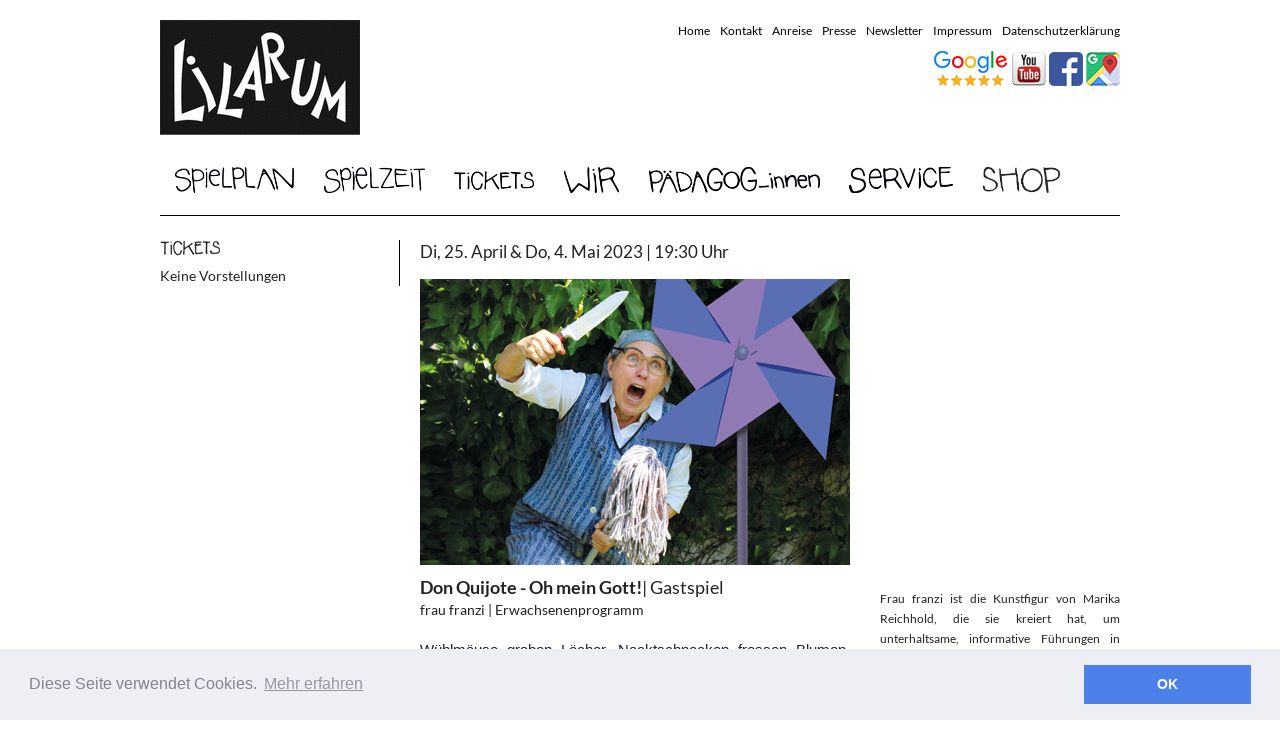

--- FILE ---
content_type: text/html; charset=utf-8
request_url: https://www.lilarum.at/donquijote_fraufranzi.html
body_size: 19999
content:
<!DOCTYPE html>
<html xmlns="http://www.w3.org/1999/xhtml" xml:lang="de" lang="de">
<head>

<meta charset="utf-8">
<!-- 
	This website is powered by TYPO3 - inspiring people to share!
	TYPO3 is a free open source Content Management Framework initially created by Kasper Skaarhoj and licensed under GNU/GPL.
	TYPO3 is copyright 1998-2018 of Kasper Skaarhoj. Extensions are copyright of their respective owners.
	Information and contribution at https://typo3.org/
-->



<title>Lilarum</title>
<meta name="generator" content="TYPO3 CMS">


<link rel="stylesheet" type="text/css" href="typo3temp/assets/css/7dc880465f.css?1525702961" media="all">



<script src="typo3temp/assets/js/dd82474708.js?1525674893" type="text/javascript"></script>


<meta charset="utf-8">
	<meta http-equiv="X-UA-Compatible" content="IE=edge,chrome=1">
	<meta name="viewport" content="width=1024">
	<link rel="stylesheet" href="fileadmin/templates/css/normalize.css">
	<link rel="stylesheet" href="fileadmin/templates/css/main.css">
  <link href='fileadmin/templates/fonts/fonts.css' rel='stylesheet' type='text/css'>
  <link rel="stylesheet" media="screen" href="fileadmin/templates/css/superfish.css">
  <link rel="stylesheet" media="screen" href="fileadmin/templates/css/jquery.bxslider.css">
  <script src="fileadmin/templates/js/jquery.min.js"></script>
  <script src="fileadmin/templates/js/jquery.hoverIntent.js"></script>
        <script src="fileadmin/templates/js/superfish.js"></script>
        <script src="fileadmin/templates/js/jquery.bxslider.js"></script>
        <script>
            jQuery(document).ready(function(){
                 jQuery('ul.sf-menu').superfish({
      autoArrows:  false,
      cssArrows: false,
      speed: 'fast'
    });
    /*#$('#rightcol .csc-textpic-imagewrap .csc-textpic-imagecolumn ul').bxSlider({*/
    $('#rightcol .frame-layout-3 .ce-gallery').bxSlider({
        //adaptiveHeight: true,
        auto: true
        //mode: 'fade'
        });
              
    //alert(document.cookie);
            });
</script>
<link rel="stylesheet" href="fileadmin/templates/fancybox/jquery.fancybox.css?v=2.1.5" type="text/css" media="screen" />
<style>
#leftcol .frame-space-before-extra-small{
         margin-top:0 !important;
}
#main{ padding-top:10px; }
#centercol img { padding-top:4px; }
</style>
<script type="text/javascript" src="fileadmin/templates/fancybox/jquery.fancybox.pack.js?v=2.1.5"></script>
<script type="text/javascript">
  $(document).ready(function() {
    $(".fancybox").fancybox();
    $(".lightbox").fancybox();

    //image handling main menu:

    $(".lilmain>li:first-child>a>img").remove();
    $(".lilmain>li:first-child a").append( "<img src=fileadmin/_migrated/media/spielplan.png height=26 alt='Spielplan Übersicht'>" );

$(".lilmain>li:nth-child(2)>a>img").remove();
$(".lilmain>li:nth-child(2)>a").append( "<img src=fileadmin/_migrated/media/speilzeit.png height=26 alt='Spielzeit Menü'>" );

$(".lilmain>li:nth-child(3)>a>img").remove();
$(".lilmain>li:nth-child(3)>a").append( "<img src=fileadmin/_migrated/media/tickets.png height=26 alt='Informationen Tickets'>" );

$(".lilmain>li:nth-child(4)>a>img").remove();
$(".lilmain>li:nth-child(4)>a").append( "<img src=fileadmin/_migrated/media/wir.png height=26 alt='Über das Theater'>" );

$(".lilmain>li:nth-child(5)>a>img").remove();
$(".lilmain>li:nth-child(5)>a").append( "<img src=fileadmin/_migrated/media/paedag.png height=26 alt='Pädagoginnen Menü'>" );

$(".lilmain>li:nth-child(6)>a>img").remove();
$(".lilmain>li:nth-child(6)>a").append( "<img src=fileadmin/_migrated/media/service.png height=26 alt='Service Menü'>" );

$(".lilmain>li:nth-child(7)>a>img").remove();
$(".lilmain>li:nth-child(7)>a").append( "<img src=fileadmin/_migrated/media/webshop.png height=26 alt='Zum Webshop'>" );


  });
</script>
<script>
  (function(i,s,o,g,r,a,m){i['GoogleAnalyticsObject']=r;i[r]=i[r]||function(){
  (i[r].q=i[r].q||[]).push(arguments)},i[r].l=1*new Date();a=s.createElement(o),
  m=s.getElementsByTagName(o)[0];a.async=1;a.src=g;m.parentNode.insertBefore(a,m)
  })(window,document,'script','//www.google-analytics.com/analytics.js','ga');

  ga('create', 'UA-43709719-1', 'lilarum.at');
  ga('send', 'pageview');
</script><link href="/fileadmin/templates/fontawesome/css/all.min.css" rel="stylesheet" />
<style>
.fa-cart-arrow-down{
  transform: rotate(15deg) !important;
  color:#990000;
  cursor:pointer;
}
#cart a { padding:0.75em 0; }
</style><script type="text/javascript" src="https://cdn.jsdelivr.net/jquery.marquee/1.3.9/jquery.marquee.min.js"></script>
<script type="text/javascript">
  $(document).ready(function() {
    $('#ticker').marquee({
    //speed in milliseconds of the marquee
    duration: 8000,
    //gap in pixels between the tickers
    gap: 150,
    //time in milliseconds before the marquee will start animating
    delayBeforeStart: 0,
    //'left' or 'right'
    direction: 'left',
    //true or false - should the marquee be duplicated to show an effect of continues flow
    duplicated: true
   });
  });
</script>
<link rel="stylesheet" type="text/css" href="//cdnjs.cloudflare.com/ajax/libs/cookieconsent2/3.0.3/cookieconsent.min.css" />
<script src="//cdnjs.cloudflare.com/ajax/libs/cookieconsent2/3.0.3/cookieconsent.min.js"></script>
<script>
window.addEventListener("load", function(){
window.cookieconsent.initialise({
  "palette": {
    "popup": {
      "background": "#edeff5",
      "text": "#838391"
    },
    "button": {
      "background": "#4b81e8"
    }
  },
  "content": {
    "message": "Diese Seite verwendet Cookies.",
    "dismiss": "OK",
    "link": "Mehr erfahren",
    "href": "http://lilarum.at/dse.html"
  }
})});
</script>
<style>
#ticker{
display:block;
width:960px;
margin:0 auto;
background:#fff;
height:auto;
overflow:hidden;
}
</style>
</head>
<body>

    <!-- ###DOCUMENT_BODY### start-->
        <!--[if lt IE 7]>
<p class="chromeframe">You are using an <strong>outdated</strong> browser. Please <a href="http://browsehappy.com/">upgrade your browser</a> or <a href="http://www.google.com/chromeframe/?redirect=true"></a></p><![endif]-->

        <!-- Add your site or application content here -->
        <header>
                 <div id="logo"><a href="home.html"><img src="fileadmin/_processed_/a/e/csm_logo_aea8d34574.png" width="200" height="115"   alt="Figurentheater Lilarum" ></a></div>
                 <div id="metanavi">
                         <ul><li><a href="home.html">Home</a></li><li><a href="kontakt.html">Kontakt</a></li><li><a href="anreise.html">Anreise</a></li><li><a href="presse.html">Presse</a></li><li><a href="newsletter.html">Newsletter</a></li><li><a href="impressum.html">Impressum</a></li><li><a href="dse.html">Datenschutzerklärung</a></li></ul>
                 </div>
                 <div id="socialicons"><div class="usethis">  <div>
    <a href="https://g.page/r/Cf7XHnjksKJkEB0/review" target="_blank"><img src="fileadmin/socialicons/google_bewertung.png" alt='google'></a>

    <a href="https://youtube.com/figurentheater" target="_blank"><img src="fileadmin/socialicons/youtube.png" alt='Youtube'></a>
    <a href="https://facebook.com/lilarum" target="_blank"><img src="fileadmin/socialicons/facebook.png" alt='Facebook'></a>
 <a href="https://www.google.com/maps/place/Figurentheater+LILARUM/@48.2007413,16.3991689,15z/data=!4m6!3m5!1s0x476d076978e8a0ad:0x64a2b0e4781ed7fe!8m2!3d48.2007413!4d16.3991689!16s%2Fg%2F120p4t0h?hl=de&entry=ttu" target="_blank"><img src="fileadmin/socialicons/google_map.png" alt='google'></a>
 
</div></div></div>
        </header>
        <nav>
                 <ul class="sf-menu lilmain"><li><a href="spielplan.html"><img src="typo3temp/assets/menu/_db82bfd325.gif" width="1" height="1"  alt="Spielplan" /></a></li><li><a href="spielzeit.html"><img src="typo3temp/assets/menu/_30ed2505fd.gif" width="1" height="1"  alt="Spielzeit" /></a><ul><li><a href="vorstellungen.html">Vorstellungen</a><ul><li><a href="hasehoppla.html">Hase Hoppla und der Weihnachtsbaum</a></li><li><a href="tikidu.html">Der kleine Vogel Tikidu</a></li><li><a href="nilpferd.html">Achtung, hier kommt ein Nilpferd!</a></li><li><a href="finnflosse.html">Finn Flosse räumt das Meer auf</a></li><li><a href="zauberschirm.html">Koko mit dem Zauberschirm</a></li><li><a href="parapluie.html">Koko et le parapluie magique</a></li><li><a href="lollobien.html">Wer wohnt denn da im Schneckenhaus?</a></li><li><a href="quakalulubaby.html">Quakalulubaby</a></li></ul></li><li><a href="extras.html">Extras</a><ul><li><a href="zukunftsbox-primarstufe.html">Zukunftsbox Primarstufe</a></li><li><a href="cee-gastspiele.html">CEE-Gastspiele</a></li><li><a href="bilderbuchkino.html">Bilderbuch-Kino</a></li><li><a href="dixi.html">Dixi-Tag</a></li><li><a href="henkel.html">Henkel Aktionstage</a></li><li><a href="kinderaktiv.html">kinderaktiv</a></li><li><a href="oegs.html">Gebärdensprache (ÖGS)</a></li><li><a href="stabpuppen-workshop.html">Stabpuppen-Workshop</a></li></ul></li><li><a href="gastspiele.html">Gastspiele</a><ul><li><a href="drift-resistance-forgetting.html">Drift, Resistance, and the Sea of Forgetting</a></li></ul></li><li><a href="international.html">Internationale Projekte</a><ul><li><a href="ipmau.html">IPMAU</a></li><li><a href="democracypuppetry.html">Democracy & Puppetry</a></li><li><a href="eduart.html">EduArt</a><ul><li><a href="eduart-meine-masken.html">Meine Masken - und dahinter ich!</a></li><li><a href="eduart-multiplierevent.html">Multiplier Event: Kreative Lernregie</a></li></ul></li></ul></li><li><a href="workshops.html">Workshops</a><ul><li><a href="kinderyoga.html">Kinderyoga</a></li><li><a href="bildertanz.html">Bildertanz</a></li><li><a href="musikwerkstatt.html">Musikwerkstatt</a></li><li><a href="farbenwerkstatt.html">Farben-Werkstatt</a></li><li><a href="tierindir.html">Das Tier in dir</a></li></ul></li></ul></li><li><a href="tickets.html"><img src="typo3temp/assets/menu/_db82bfd325.gif" width="1" height="1"  alt="Tickets" /></a><ul><li><a href="preise.html">Eintrittspreise</a></li><li><a href="ticket-ermassigungen.html">Ermäßigungen</a></li></ul></li><li><a href="wir.html"><img src="typo3temp/assets/menu/_db82bfd325.gif" width="1" height="1"  alt="Wir" /></a><ul><li><a href="uns.html">Über uns</a></li><li><a href="theaterhaus.html">Theaterhaus</a></li><li><a href="ensemble.html">Ensemble</a></li><li><a href="team.html">Team</a></li><li><a href="sprecher_innen.html">Sprecher_innen</a></li><li><a href="musiker_innen.html">Musiker_innen</a></li></ul></li><li><a href="paedag.html"><img src="typo3temp/assets/menu/_db82bfd325.gif" width="1" height="1"  alt="PädagogInnen" /></a><ul><li><a href="paed_info.html">Informationen</a></li><li><a href="paed_preise.html">Eintrittspreise</a></li><li><a href="https://shop.lilarum.at/produkt-kategorie/paedagoginnen/">Reservierungen</a></li><li><a href="paed_spielplan.html">Semsterspielplan</a></li><li><a href="paedag_news.html">Newsletter für Pädagog_innen</a></li><li><a href="paed_material.html">Theaterpädagogisches Begleitmaterial</a></li></ul></li><li><a href="service.html"><img src="typo3temp/assets/menu/_db82bfd325.gif" width="1" height="1"  alt="Service" /></a><ul><li><a href="kontakt.html">Kontakt</a></li><li><a href="anreise.html">Anreise</a></li><li><a href="spielplan0.html">Spielplan</a></li><li><a href="werbepartnerschaft.html">Werbepartnerschaft</a></li><li><a href="biblio.html">Fachbibliothek Figuren- und Objekttheater</a></li><li><a href="umweltzeichen.html">Umweltzeichen</a></li><li><a href="335.html">Kinderschutzkonzept</a></li><li><a href="links.html">Links</a></li><li><a href="faqs.html">FAQs</a></li></ul></li><li><a href="https://shop.lilarum.at"><img src="typo3temp/assets/menu/_db82bfd325.gif" width="1" height="1"  alt="Webshop" /></a></li><li><a href="spieletestseite.html"><img src="typo3temp/assets/menu/_db82bfd325.gif" width="1" height="1"  alt="Spieletestseite" /></a></li></ul><script>
$(function() {
    $( "ul.sf-menu>li:last-child" ).after( "<li id='cart'></li>" );
    $("#cart").load('/fileadmin/scripts/getCart.php');
});
</script>
        </nav>
      <div id="ticker"><div class="usethis"></div></div>
        <div id="main">

                  <div id="leftcol">
                        <div class="usethis"><!--TYPO3SEARCH_begin-->
<div id="c3578" class="frame frame-default frame-type-header frame-layout-0"><header><h1 class=""></h1></header></div>


<div id="c790" class="frame frame-default frame-type-image frame-layout-0"><div class="ce-image ce-left ce-above"><div class="ce-gallery" data-ce-columns="1" data-ce-images="1"><div class="ce-row"><div class="ce-column"><figure class="image"><img class="image-embed-item" src="fileadmin/_migrated/pics/Tickets-60.gif" width="60" height="16" alt="" /></figure></div></div></div></div></div>


<div id="c3576" class="frame frame-default frame-type-html frame-layout-0"><script>
  searchparam = 'quijote'
    countitem=0;
  </script><script src="/lilarum/list.js"></script><div id='freieliste'></div></div>

<!--TYPO3SEARCH_end--></div>
                  </div>



                  <div id="centercol">
                        <div class="usethis">
<div id="c3569" class="frame frame-default frame-type-image frame-layout-0"><header><h1 class="">
				Di, 25. April &amp; Do, 4. Mai 2023 | 19:30 Uhr
			</h1></header><div class="ce-image ce-center ce-above"><div class="ce-gallery" data-ce-columns="1" data-ce-images="1"><div class="ce-outer"><div class="ce-inner"><div class="ce-row"><div class="ce-column"><figure class="image"><img class="image-embed-item" src="fileadmin/user_upload/lilarum/Theaterstuecke_Gaeste/fraufranzi/Don-Quijote/coverpic_donkischott.jpg" width="430" height="286" alt="" /></figure></div></div></div></div></div></div></div>


<div id="c3568" class="frame frame-default frame-type-text frame-layout-0"><p class="align-justify"><span style="font-size:18px"><strong>Don Quijote - Oh mein Gott!</strong></span><span style="font-size:18px"><strong></strong>| Gastspiel</span></p><p>frau franzi&nbsp;| Erwachsenenprogramm</p><p>&nbsp;</p><p class="align-justify"><span style="font-size:11pt"><span style="font-family:&quot;Arial&quot;,sans-serif">Wühlmäuse graben Löcher, Nacktschnecken fressen Blumen, Maulwürfe werfen Hügel auf. Und Fragen. Die frau franzi liebt ihren Garten und in ihrer Tiefen-Gründlichkeit stellt auch sie sich (und der Welt) einige Fragen, unter anderem:</span></span></p><ul><li><span style="font-size:11pt"><span style="font-family:&quot;Arial&quot;,sans-serif">San ebba de Wüümeis sowos wia de Windmüüna van Don Quijote?</span></span></li><li><span style="font-size:11pt"><span style="font-family:&quot;Arial&quot;,sans-serif">Wo und wos san de Hinta-, Unta- und Obgrind va dera unglaublichn Gschichd, van Don Quijote und va sein Schöbfa, in Miguel de Cervantes?</span></span></li><li><span style="font-size:11pt"><span style="font-family:&quot;Arial&quot;,sans-serif">Haum ned ee olle Leid eanare beasönlichn Windmüün und Waunsinich- und Widrigkeiddn?</span></span></li><li><span style="font-size:11pt"><span style="font-family:&quot;Arial&quot;,sans-serif">Wia warads, gawads mea Don und Donja Quijotes auf dera Wöd?</span></span></li><li><span style="font-size:11pt"><span style="font-family:&quot;Arial&quot;,sans-serif">Warads lusdig wauns ned so draurich warad, oda warads ebba draurich wauns ned so lusdig warad?</span></span></li></ul><p class="align-justify text-justify"><span style="font-size:11.0pt"><span style="font-family:&quot;Arial&quot;,sans-serif">Fein, satirisch, gründlich recherchiert und humorvoll. Wieder eine Geschichte in bewährter frau franzi Manier mit Objekten. Und doch ein bissl anders, weil die frau franzi passt in keine Schublade - sie gehört in ein Schmuckkästchen!</span></span></p><p>&nbsp;</p></div>


<div id="c3567" class="frame frame-default frame-type-text frame-layout-0"><p class="align-justify"><span class="important"><b>Spiel &amp; Dramaturgie:</b>&nbsp;Marika Reichhold; <b>Regie:</b>&nbsp;Christian Suchy</span></p><p class="align-justify">&nbsp;</p></div>

</div>
                  </div>



                  <div id="rightcol">
                        <div class="usethis"><!--TYPO3SEARCH_begin-->
<div id="c3566" class="frame frame-default frame-type-text frame-layout-0"><p>&nbsp;</p><p>&nbsp;</p><p>&nbsp;</p></div>


<div id="c3564" class="frame frame-default frame-type-text frame-layout-0"><p class="align-justify">&nbsp;</p><p class="align-justify">&nbsp;</p><p class="align-justify">&nbsp;</p><p class="align-justify">&nbsp;</p><p class="align-justify">&nbsp;</p><p class="align-justify">&nbsp;</p><p class="align-justify">&nbsp;</p><p class="align-justify">&nbsp;</p><p class="align-justify">&nbsp;</p><p class="align-justify">&nbsp;</p><p class="align-justify">&nbsp;</p><p class="align-justify">&nbsp;</p><p class="align-justify">&nbsp;</p><p class="align-justify">&nbsp;</p><p class="align-justify">&nbsp;</p><p class="align-justify"><span style="font-size:12px">Frau franzi ist die Kunstfigur von Marika Reichhold, die sie kreiert hat, um unterhaltsame, informative Führungen in ihrem Bergbaumuseum in Grünbach anzubieten.<br /><a href="http://www.bergbaumuseum-gruenbach.at" target="_blank">www.bergbaumuseum-gruenbach.at</a></span></p></div>

<!--TYPO3SEARCH_end--></div>
                  </div>

        </div>

        <footer> <div id="footercontact" class="usethis"><div class="footer_contact">
<h1>Figurentheater LILARUM</h1>
<p>
Göllnergasse 8<br>
1030 Wien | Tel. 01 / 7102666<br>
<a href="mailto:lilarum@lilarum.at">lilarum@lilarum.at</a>
</p>
</div></div>
           <div id="footerlogos" class="usethis">
<div id="c1115" class="frame frame-default frame-type-image frame-layout-0"><div class="ce-image ce-center ce-above"><div class="ce-gallery" data-ce-columns="7" data-ce-images="7"><div class="ce-outer"><div class="ce-inner"><div class="ce-row"><div class="ce-column"><figure class="image"><a href="http://www.wien.gv.at/bezirke/landstrasse/" target="_blank"><img class="image-embed-item" alt="3. Bezirk Wien" src="fileadmin/_processed_/1/0/csm_Bezirk_40H_01_80e4ecaf86.gif" width="68" height="34" /></a></figure></div><div class="ce-column"><figure class="image"><a href="http://www.wien.gv.at"><img class="image-embed-item" alt="Homepage der Stadt Wien" src="fileadmin/_processed_/9/4/csm_ma7-2019_46e98df15c.jpg" width="131" height="34" /></a></figure></div><div class="ce-column"><figure class="image"><a href="http://dixi.at/" target="_blank"><img class="image-embed-item" alt="Homepage Dixi" src="fileadmin/_processed_/c/0/csm_DIXI_35_H_5ffc1c999b.gif" width="89" height="34" /></a></figure></div><div class="ce-column"><figure class="image"><a href="https://www.henkel.at/" target="_blank"><img class="image-embed-item" alt="Homepage Henkel" src="fileadmin/_processed_/b/9/csm_Henkel_klein_7e9100a80e.jpg" width="59" height="34" /></a></figure></div><div class="ce-column"><figure class="image"><a href="https://www.bmwkms.gv.at/" target="_blank"><img class="image-embed-item" alt="Homepage Ministerium" src="fileadmin/_processed_/4/9/csm_BMWKMS_Logo_srgb_b4dab96dff.png" width="104" height="34" /></a></figure></div><div class="ce-column"><figure class="image"><a href="umweltzeichen.html"><img class="image-embed-item" src="fileadmin/_processed_/c/f/csm_umweltzeichen_web-rechtespalte_3671742a9e.png" width="34" height="34" alt="" /></a></figure></div><div class="ce-column"><figure class="image"><a href="https://www.klimafonds.gv.at/"><img class="image-embed-item" src="fileadmin/_processed_/5/7/csm_klimafonds_2D_RBGkl_c38ca6874b.jpg" width="39" height="34" alt="" /></a></figure></div></div></div></div></div></div></div>

</div>

        </footer>

        <!-- ###DOCUMENT_BODY### end-->




</body>
</html>
<!-- Parsetime: 0ms -->

--- FILE ---
content_type: text/html; charset=UTF-8
request_url: https://www.lilarum.at/lilarum/list.php?t=quijote&c=0
body_size: -36
content:
Keine Vorstellungen

--- FILE ---
content_type: text/css
request_url: https://www.lilarum.at/fileadmin/templates/css/main.css
body_size: 11601
content:
/*
 * HTML5 Boilerplate
 *
 * What follows is the result of much research on cross-browser styling.
 * Credit left inline and big thanks to Nicolas Gallagher, Jonathan Neal,
 * Kroc Camen, and the H5BP dev community and team.
 */

/* ==========================================================================
   Base styles: opinionated defaults
   ========================================================================== */

html,
button,
input,
select,
textarea {
    color: #222;
    font-family: Helvetica, Verdana, Arial, sans-serif;
}

body {
    font-size: 1em;
    line-height: 1.4;
}

/*
 * Remove text-shadow in selection highlight: h5bp.com/i
 * These selection declarations have to be separate.
 * Customize the background color to match your design.
 */

::-moz-selection {
    background: #b3d4fc;
    text-shadow: none;
}

::selection {
    background: #b3d4fc;
    text-shadow: none;
}

/*
 * A better looking default horizontal rule
 */

hr {
    display: block;
    height: 1px;
    border: 0;
    border-top: 1px solid #ccc;
    margin: 1em 0;
    padding: 0;
}

/*
 * Remove the gap between images and the bottom of their containers: h5bp.com/i/440
 */

img {
    vertical-align: middle;
}

/*
 * Remove default fieldset styles.
 */

fieldset {
    border: 0;
    margin: 0;
    padding: 0;
}

/*
 * Allow only vertical resizing of textareas.
 */

textarea {
    resize: vertical;
}

/* ==========================================================================
   Chrome Frame prompt
   ========================================================================== */

.chromeframe {
    margin: 0.2em 0;
    background: #ccc;
    color: #000;
    padding: 0.2em 0;
}

/* ==========================================================================
   Author's custom styles
   ========================================================================== */

html, body { height:101%;
font-family: 'Lato', sans-serif;
}

body { margin:20px 0;
font-size:0.9em; }

a { color: black; }

header, footer, #main, nav {
         width:960px;
         margin:0 auto;
 }

body>header { position:relative; height:135px; }
div.usethis header { height:auto; width:auto; }

#logo {
         width:300px;
         position:absolute;
         top:0; left:0;
}

#metanavi {
         width:600px;
         position:absolute;
         top:0; right:0;
}

#metanavi ul{
         margin:0;
         list-style-type:none;
         float:right;
}

#metanavi li {
         float:left;
}

#metanavi a{
         padding-left:10px;
         font-size:0.8em;
         text-decoration:none;
         color:#000;
}

#socialicons {
         width:600px;
         position:absolute;
         top:30px; right:0;
}

#socialicons .usethis div {
    float:right;
}

#socialicons .usethis img {
    -webkit-border-radius: 5px;
    -moz-border-radius: 5px;
    border-radius: 5px;
}

nav {
         height: 60px;
         border-bottom:1px solid #000;
}

#mainnavi {
         margin:0;
         padding:0;
         list-style-type:none;
}

#mainnavi > li {
         float:left;
         padding:10px 20px;
}

#mainnavi > li.first {
         padding:10px 20px 10px 0;
}

#mainnavi > li.last {
         padding:10px 0 10px 20px;
}

#mainnavi > li a {
         color:black;
         text-decoration:none;
         background-color:transparent;
}

#mainnavi > li a:hover {
         box-shadow: 2px 2px 2px #ddd;
         background-color:#eee;
}

#main {
         clear:both;
         float:none;
         overflow:hidden;
}

#leftcol {
         float:left;
         width:260px;
}

#centercol {
         float:left;
         width:460px;
}

#centercol .usethis .csc-default { overflow:hidden; }

#leftcol .usethis, #centercol .usethis {
         padding-right:10px;
         margin-right:20px;
}

#leftcol .usethis{
        border-right:1px solid #000;
}
#leftcol .frame-space-before-extra-small{
         margin-top:0 !important;
}
#rightcol {
         float:left;
         width:240px;
}

h1 {
         font-size:1.2em;
         font-weight: normal;
}

.tx-cal-controller .vevent .dtstart-container span, .tx-cal-controller .vevent .summary a {
    font-weight: bold;
    font-size: 0.8em;
    color: #666;
    text-decoration:none;
}

.dtstart{
    float:left;
    width:150px;
}

div.reservation {
    width: 50px;
    margin-left: 150px;
}

.tx-cal-controller .vevent .summary a {
    color: #000;
}

.tx-cal-controller .even {
    background-color: #fff;
}

.tx-cal-controller .vevent {
    margin-bottom: 1em;
}

.tx-cal-controller .location{
    font-size: 0.8em;
    font-weight: normal;
    padding-top: 0.1em;
}

.reservButton {
    background: #000;
    border-bottom: 1px solid #000;
    color:#fff;
    font-size:10px;
    position:relative;
    bottom:3px;
}

.tx-cal-controller .info { text-align:right; }

.tx-cal-controller table.month-small { border:0; }
.tx-cal-controller .sideback { background: none; }
.tx-cal-controller .month-small th, .tx-cal-controller .month-small td {
    height: 27px;
    text-align: center;
    vertical-align: middle;
    width: 27px;
    font-weight:bold;
    font-size:14px;
    border:1px solid white;
}

.tx-cal-controller .month-weeknums, .tx-cal-controller .month-weekdays  {
    font-weight: normal;
    font-size:10px;
}

.tx-cal-controller .month-small td:hover {
    border:0px solid #ccc;
    opacity:1.0;
}

.tx-cal-controller .monthToday {
    background:#333 !important;
    color:white;
    border:1px solid white !important;
}

.tx-cal-controller .mininextlink a, .tx-cal-controller .miniprevlink a {
    font-size: 10px;
    font-weight: bold;
    text-decoration:none;
}

.tx-cal-controller .mininextlink {
    float: right;
}

.tx-cal-controller .miniprevlink {
    float: left;
}

.tx-cal-controller .month-large, #calendar-nav, #month-header-icons { display:none; }
.calborder { border:0 !important; }
.tx-cal-controller .navback { background: transparent !important; }

footer { font-size: 0.8em; border-top: 1px solid #000000; }

footer .usethis {
    margin:10px 0;
    /*border-top: 1px solid black;
    border-bottom: 1px solid black;*/
    padding:10px 0;
}

footer #footercontact { width:20%; float:left; }
footer #footerlogos { margin-left:25%; }

footer h1 {margin:0;}

.bx-viewport{
    border: 0 !important;
    box-shadow: 0 0 0 !important;
    left: 0 !important;
}

.bx-wrapper {
    margin: 0 auto 30px !important;
}

p.align-justify { text-align:justify; text-justify: newspaper; }
.important { font-size: 0.8em; }
.name-of-person { font-size:1em; }
.detail { font-size: 1.2em; }

p { margin:0 !important; }
p.text-center { text-align:center !important; } 
p.text-right { text-align:right !important; }

.tx-wtgallery-pi1 h2.wtgallery_list, .tx-wtgallery-pi1 .wtgallery_list_pagebrowser_area { display:none; }
.wtgallery_list_area img { margin-right:10px; margin-bottom:10px; }
.wtgallery_list_lastofrow img { margin-right:0; }

.sf-menu li a, .sf-menu li a:hover{
  background:#fff !important;
} 
div.frame-layout-2 img { height: 60px !important;
  object-fit: cover;
  width: 60px !important; }

/* #rightcol .csc-frame-frame1 .csc-textpic-imagerow .csc-textpic-image { height:60px; width:60px; overflow:hidden; }
#rightcol .csc-frame-frame1 .csc-textpic-imagerow .csc-textpic-image img { height:60px !important; } */

/* ==========================================================================
   Helper classes
   ========================================================================== */

/*
 * Image replacement
 */

.ir {
    background-color: transparent;
    border: 0;
    overflow: hidden;
    /* IE 6/7 fallback */
    *text-indent: -9999px;
}

.ir:before {
    content: "";
    display: block;
    width: 0;
    height: 150%;
}

/*
 * Hide from both screenreaders and browsers: h5bp.com/u
 */

.hidden {
    display: none !important;
    visibility: hidden;
}

/*
 * Hide only visually, but have it available for screenreaders: h5bp.com/v
 */

.visuallyhidden {
    border: 0;
    clip: rect(0 0 0 0);
    height: 1px;
    margin: -1px;
    overflow: hidden;
    padding: 0;
    position: absolute;
    width: 1px;
}

/*
 * Extends the .visuallyhidden class to allow the element to be focusable
 * when navigated to via the keyboard: h5bp.com/p
 */

.visuallyhidden.focusable:active,
.visuallyhidden.focusable:focus {
    clip: auto;
    height: auto;
    margin: 0;
    overflow: visible;
    position: static;
    width: auto;
}

/*
 * Hide visually and from screenreaders, but maintain layout
 */

.invisible {
    visibility: hidden;
}

/*
 * Clearfix: contain floats
 *
 * For modern browsers
 * 1. The space content is one way to avoid an Opera bug when the
 *    `contenteditable` attribute is included anywhere else in the document.
 *    Otherwise it causes space to appear at the top and bottom of elements
 *    that receive the `clearfix` class.
 * 2. The use of `table` rather than `block` is only necessary if using
 *    `:before` to contain the top-margins of child elements.
 */

.clearfix:before,
.clearfix:after {
    content: " "; /* 1 */
    display: table; /* 2 */
}

.clearfix:after {
    clear: both;
}

/*
 * For IE 6/7 only
 * Include this rule to trigger hasLayout and contain floats.
 */

.clearfix {
    *zoom: 1;
}

/* ==========================================================================
   EXAMPLE Media Queries for Responsive Design.
   Theses examples override the primary ('mobile first') styles.
   Modify as content requires.
   ========================================================================== */

@media only screen and (min-width: 35em) {
    /* Style adjustments for viewports that meet the condition */
}

@media print,
       (-o-min-device-pixel-ratio: 5/4),
       (-webkit-min-device-pixel-ratio: 1.25),
       (min-resolution: 120dpi) {
    /* Style adjustments for high resolution devices */
}

/* ==========================================================================
   Print styles.
   Inlined to avoid required HTTP connection: h5bp.com/r
   ========================================================================== */

@media print {
    * {
        background: transparent !important;
        color: #000 !important; /* Black prints faster: h5bp.com/s */
        box-shadow: none !important;
        text-shadow: none !important;
    }

    a,
    a:visited {
        text-decoration: underline;
    }

    a[href]:after {
        content: " (" attr(href) ")";
    }

    abbr[title]:after {
        content: " (" attr(title) ")";
    }

    /*
     * Don't show links for images, or javascript/internal links
     */

    .ir a:after,
    a[href^="javascript:"]:after,
    a[href^="#"]:after {
        content: "";
    }

    pre,
    blockquote {
        border: 1px solid #999;
        page-break-inside: avoid;
    }

    thead {
        display: table-header-group; /* h5bp.com/t */
    }

    tr,
    img {
        page-break-inside: avoid;
    }

    img {
        max-width: 100% !important;
    }

    @page {
        margin: 0.5cm;
    }

    p,
    h2,
    h3 {
        orphans: 3;
        widows: 3;
    }

    h2,
    h3 {
        page-break-after: avoid;
    }
}



--- FILE ---
content_type: text/plain
request_url: https://www.google-analytics.com/j/collect?v=1&_v=j102&a=1797102508&t=pageview&_s=1&dl=https%3A%2F%2Fwww.lilarum.at%2Fdonquijote_fraufranzi.html&ul=en-us%40posix&dt=Lilarum&sr=1280x720&vp=1280x720&_u=IEBAAAABAAAAACAAI~&jid=906539733&gjid=1225570344&cid=36742856.1766528444&tid=UA-43709719-1&_gid=1063602444.1766528444&_r=1&_slc=1&z=1706858520
body_size: -449
content:
2,cG-NJEYR9F10F

--- FILE ---
content_type: application/javascript
request_url: https://www.lilarum.at/lilarum/list.js
body_size: -3
content:
$(function() {

	$("#freieliste").load('/lilarum/list.php?t='+searchparam+"&c="+countitem);

});